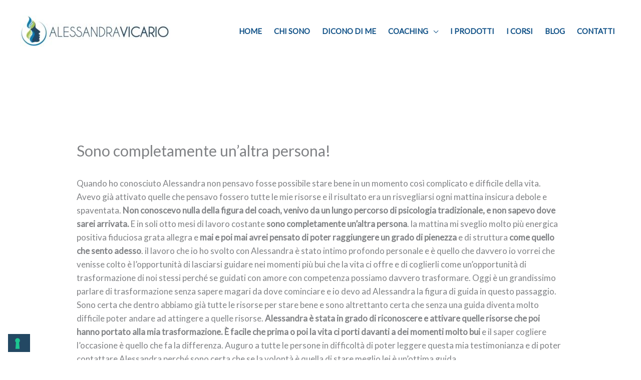

--- FILE ---
content_type: application/javascript; charset=utf-8
request_url: https://cs.iubenda.com/cookie-solution/confs/js/75879235.js
body_size: -286
content:
_iub.csRC = { showBranding: false, publicId: 'a5bdac42-6db6-11ee-8bfc-5ad8d8c564c0', floatingGroup: false };
_iub.csEnabled = true;
_iub.csPurposes = [3,1,4,7,2];
_iub.cpUpd = 1756975375;
_iub.csT = 0.025;
_iub.googleConsentModeV2 = true;
_iub.totalNumberOfProviders = 6;
